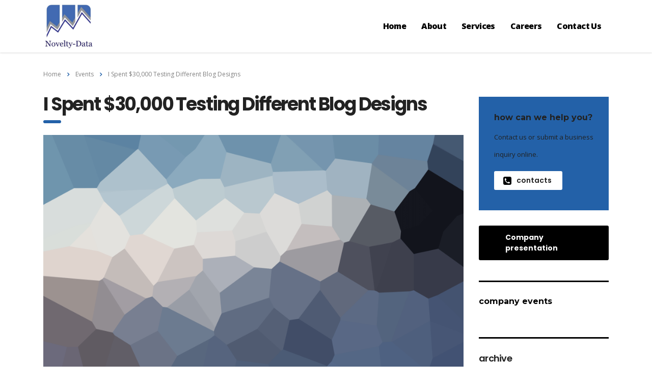

--- FILE ---
content_type: text/html; charset=UTF-8
request_url: https://novelty-data.com/events/i-spent-30000-testing-different-blog-designs/
body_size: 17812
content:
<!DOCTYPE html>
<html lang="en">
<head>
    <meta charset="UTF-8">
    <meta name="viewport" content="width=device-width, initial-scale=1">
    <link rel="profile" href="http://gmpg.org/xfn/11">
    <link rel="pingback" href="https://novelty-data.com/xmlrpc.php">
    <title>I Spent $30,000 Testing Different Blog Designs &#8211; Novelty-Data Solutions</title>
<meta name='robots' content='max-image-preview:large' />
<link rel='dns-prefetch' href='//fonts.googleapis.com' />
<link rel="alternate" type="application/rss+xml" title="Novelty-Data Solutions &raquo; Feed" href="https://novelty-data.com/feed/" />
<link rel="alternate" type="application/rss+xml" title="Novelty-Data Solutions &raquo; Comments Feed" href="https://novelty-data.com/comments/feed/" />
<link rel="alternate" title="oEmbed (JSON)" type="application/json+oembed" href="https://novelty-data.com/wp-json/oembed/1.0/embed?url=https%3A%2F%2Fnovelty-data.com%2Fevents%2Fi-spent-30000-testing-different-blog-designs%2F" />
<link rel="alternate" title="oEmbed (XML)" type="text/xml+oembed" href="https://novelty-data.com/wp-json/oembed/1.0/embed?url=https%3A%2F%2Fnovelty-data.com%2Fevents%2Fi-spent-30000-testing-different-blog-designs%2F&#038;format=xml" />
<style id='wp-img-auto-sizes-contain-inline-css' type='text/css'>
img:is([sizes=auto i],[sizes^="auto," i]){contain-intrinsic-size:3000px 1500px}
/*# sourceURL=wp-img-auto-sizes-contain-inline-css */
</style>

<link rel='stylesheet' id='sbi_styles-css' href='https://novelty-data.com/wp-content/plugins/instagram-feed/css/sbi-styles.min.css?ver=6.10.0' type='text/css' media='all' />
<style id='wp-emoji-styles-inline-css' type='text/css'>

	img.wp-smiley, img.emoji {
		display: inline !important;
		border: none !important;
		box-shadow: none !important;
		height: 1em !important;
		width: 1em !important;
		margin: 0 0.07em !important;
		vertical-align: -0.1em !important;
		background: none !important;
		padding: 0 !important;
	}
/*# sourceURL=wp-emoji-styles-inline-css */
</style>
<link rel='stylesheet' id='wp-block-library-css' href='https://novelty-data.com/wp-includes/css/dist/block-library/style.min.css?ver=6.9' type='text/css' media='all' />
<style id='global-styles-inline-css' type='text/css'>
:root{--wp--preset--aspect-ratio--square: 1;--wp--preset--aspect-ratio--4-3: 4/3;--wp--preset--aspect-ratio--3-4: 3/4;--wp--preset--aspect-ratio--3-2: 3/2;--wp--preset--aspect-ratio--2-3: 2/3;--wp--preset--aspect-ratio--16-9: 16/9;--wp--preset--aspect-ratio--9-16: 9/16;--wp--preset--color--black: #000000;--wp--preset--color--cyan-bluish-gray: #abb8c3;--wp--preset--color--white: #ffffff;--wp--preset--color--pale-pink: #f78da7;--wp--preset--color--vivid-red: #cf2e2e;--wp--preset--color--luminous-vivid-orange: #ff6900;--wp--preset--color--luminous-vivid-amber: #fcb900;--wp--preset--color--light-green-cyan: #7bdcb5;--wp--preset--color--vivid-green-cyan: #00d084;--wp--preset--color--pale-cyan-blue: #8ed1fc;--wp--preset--color--vivid-cyan-blue: #0693e3;--wp--preset--color--vivid-purple: #9b51e0;--wp--preset--gradient--vivid-cyan-blue-to-vivid-purple: linear-gradient(135deg,rgb(6,147,227) 0%,rgb(155,81,224) 100%);--wp--preset--gradient--light-green-cyan-to-vivid-green-cyan: linear-gradient(135deg,rgb(122,220,180) 0%,rgb(0,208,130) 100%);--wp--preset--gradient--luminous-vivid-amber-to-luminous-vivid-orange: linear-gradient(135deg,rgb(252,185,0) 0%,rgb(255,105,0) 100%);--wp--preset--gradient--luminous-vivid-orange-to-vivid-red: linear-gradient(135deg,rgb(255,105,0) 0%,rgb(207,46,46) 100%);--wp--preset--gradient--very-light-gray-to-cyan-bluish-gray: linear-gradient(135deg,rgb(238,238,238) 0%,rgb(169,184,195) 100%);--wp--preset--gradient--cool-to-warm-spectrum: linear-gradient(135deg,rgb(74,234,220) 0%,rgb(151,120,209) 20%,rgb(207,42,186) 40%,rgb(238,44,130) 60%,rgb(251,105,98) 80%,rgb(254,248,76) 100%);--wp--preset--gradient--blush-light-purple: linear-gradient(135deg,rgb(255,206,236) 0%,rgb(152,150,240) 100%);--wp--preset--gradient--blush-bordeaux: linear-gradient(135deg,rgb(254,205,165) 0%,rgb(254,45,45) 50%,rgb(107,0,62) 100%);--wp--preset--gradient--luminous-dusk: linear-gradient(135deg,rgb(255,203,112) 0%,rgb(199,81,192) 50%,rgb(65,88,208) 100%);--wp--preset--gradient--pale-ocean: linear-gradient(135deg,rgb(255,245,203) 0%,rgb(182,227,212) 50%,rgb(51,167,181) 100%);--wp--preset--gradient--electric-grass: linear-gradient(135deg,rgb(202,248,128) 0%,rgb(113,206,126) 100%);--wp--preset--gradient--midnight: linear-gradient(135deg,rgb(2,3,129) 0%,rgb(40,116,252) 100%);--wp--preset--font-size--small: 13px;--wp--preset--font-size--medium: 20px;--wp--preset--font-size--large: 36px;--wp--preset--font-size--x-large: 42px;--wp--preset--spacing--20: 0.44rem;--wp--preset--spacing--30: 0.67rem;--wp--preset--spacing--40: 1rem;--wp--preset--spacing--50: 1.5rem;--wp--preset--spacing--60: 2.25rem;--wp--preset--spacing--70: 3.38rem;--wp--preset--spacing--80: 5.06rem;--wp--preset--shadow--natural: 6px 6px 9px rgba(0, 0, 0, 0.2);--wp--preset--shadow--deep: 12px 12px 50px rgba(0, 0, 0, 0.4);--wp--preset--shadow--sharp: 6px 6px 0px rgba(0, 0, 0, 0.2);--wp--preset--shadow--outlined: 6px 6px 0px -3px rgb(255, 255, 255), 6px 6px rgb(0, 0, 0);--wp--preset--shadow--crisp: 6px 6px 0px rgb(0, 0, 0);}:where(.is-layout-flex){gap: 0.5em;}:where(.is-layout-grid){gap: 0.5em;}body .is-layout-flex{display: flex;}.is-layout-flex{flex-wrap: wrap;align-items: center;}.is-layout-flex > :is(*, div){margin: 0;}body .is-layout-grid{display: grid;}.is-layout-grid > :is(*, div){margin: 0;}:where(.wp-block-columns.is-layout-flex){gap: 2em;}:where(.wp-block-columns.is-layout-grid){gap: 2em;}:where(.wp-block-post-template.is-layout-flex){gap: 1.25em;}:where(.wp-block-post-template.is-layout-grid){gap: 1.25em;}.has-black-color{color: var(--wp--preset--color--black) !important;}.has-cyan-bluish-gray-color{color: var(--wp--preset--color--cyan-bluish-gray) !important;}.has-white-color{color: var(--wp--preset--color--white) !important;}.has-pale-pink-color{color: var(--wp--preset--color--pale-pink) !important;}.has-vivid-red-color{color: var(--wp--preset--color--vivid-red) !important;}.has-luminous-vivid-orange-color{color: var(--wp--preset--color--luminous-vivid-orange) !important;}.has-luminous-vivid-amber-color{color: var(--wp--preset--color--luminous-vivid-amber) !important;}.has-light-green-cyan-color{color: var(--wp--preset--color--light-green-cyan) !important;}.has-vivid-green-cyan-color{color: var(--wp--preset--color--vivid-green-cyan) !important;}.has-pale-cyan-blue-color{color: var(--wp--preset--color--pale-cyan-blue) !important;}.has-vivid-cyan-blue-color{color: var(--wp--preset--color--vivid-cyan-blue) !important;}.has-vivid-purple-color{color: var(--wp--preset--color--vivid-purple) !important;}.has-black-background-color{background-color: var(--wp--preset--color--black) !important;}.has-cyan-bluish-gray-background-color{background-color: var(--wp--preset--color--cyan-bluish-gray) !important;}.has-white-background-color{background-color: var(--wp--preset--color--white) !important;}.has-pale-pink-background-color{background-color: var(--wp--preset--color--pale-pink) !important;}.has-vivid-red-background-color{background-color: var(--wp--preset--color--vivid-red) !important;}.has-luminous-vivid-orange-background-color{background-color: var(--wp--preset--color--luminous-vivid-orange) !important;}.has-luminous-vivid-amber-background-color{background-color: var(--wp--preset--color--luminous-vivid-amber) !important;}.has-light-green-cyan-background-color{background-color: var(--wp--preset--color--light-green-cyan) !important;}.has-vivid-green-cyan-background-color{background-color: var(--wp--preset--color--vivid-green-cyan) !important;}.has-pale-cyan-blue-background-color{background-color: var(--wp--preset--color--pale-cyan-blue) !important;}.has-vivid-cyan-blue-background-color{background-color: var(--wp--preset--color--vivid-cyan-blue) !important;}.has-vivid-purple-background-color{background-color: var(--wp--preset--color--vivid-purple) !important;}.has-black-border-color{border-color: var(--wp--preset--color--black) !important;}.has-cyan-bluish-gray-border-color{border-color: var(--wp--preset--color--cyan-bluish-gray) !important;}.has-white-border-color{border-color: var(--wp--preset--color--white) !important;}.has-pale-pink-border-color{border-color: var(--wp--preset--color--pale-pink) !important;}.has-vivid-red-border-color{border-color: var(--wp--preset--color--vivid-red) !important;}.has-luminous-vivid-orange-border-color{border-color: var(--wp--preset--color--luminous-vivid-orange) !important;}.has-luminous-vivid-amber-border-color{border-color: var(--wp--preset--color--luminous-vivid-amber) !important;}.has-light-green-cyan-border-color{border-color: var(--wp--preset--color--light-green-cyan) !important;}.has-vivid-green-cyan-border-color{border-color: var(--wp--preset--color--vivid-green-cyan) !important;}.has-pale-cyan-blue-border-color{border-color: var(--wp--preset--color--pale-cyan-blue) !important;}.has-vivid-cyan-blue-border-color{border-color: var(--wp--preset--color--vivid-cyan-blue) !important;}.has-vivid-purple-border-color{border-color: var(--wp--preset--color--vivid-purple) !important;}.has-vivid-cyan-blue-to-vivid-purple-gradient-background{background: var(--wp--preset--gradient--vivid-cyan-blue-to-vivid-purple) !important;}.has-light-green-cyan-to-vivid-green-cyan-gradient-background{background: var(--wp--preset--gradient--light-green-cyan-to-vivid-green-cyan) !important;}.has-luminous-vivid-amber-to-luminous-vivid-orange-gradient-background{background: var(--wp--preset--gradient--luminous-vivid-amber-to-luminous-vivid-orange) !important;}.has-luminous-vivid-orange-to-vivid-red-gradient-background{background: var(--wp--preset--gradient--luminous-vivid-orange-to-vivid-red) !important;}.has-very-light-gray-to-cyan-bluish-gray-gradient-background{background: var(--wp--preset--gradient--very-light-gray-to-cyan-bluish-gray) !important;}.has-cool-to-warm-spectrum-gradient-background{background: var(--wp--preset--gradient--cool-to-warm-spectrum) !important;}.has-blush-light-purple-gradient-background{background: var(--wp--preset--gradient--blush-light-purple) !important;}.has-blush-bordeaux-gradient-background{background: var(--wp--preset--gradient--blush-bordeaux) !important;}.has-luminous-dusk-gradient-background{background: var(--wp--preset--gradient--luminous-dusk) !important;}.has-pale-ocean-gradient-background{background: var(--wp--preset--gradient--pale-ocean) !important;}.has-electric-grass-gradient-background{background: var(--wp--preset--gradient--electric-grass) !important;}.has-midnight-gradient-background{background: var(--wp--preset--gradient--midnight) !important;}.has-small-font-size{font-size: var(--wp--preset--font-size--small) !important;}.has-medium-font-size{font-size: var(--wp--preset--font-size--medium) !important;}.has-large-font-size{font-size: var(--wp--preset--font-size--large) !important;}.has-x-large-font-size{font-size: var(--wp--preset--font-size--x-large) !important;}
/*# sourceURL=global-styles-inline-css */
</style>

<style id='classic-theme-styles-inline-css' type='text/css'>
/*! This file is auto-generated */
.wp-block-button__link{color:#fff;background-color:#32373c;border-radius:9999px;box-shadow:none;text-decoration:none;padding:calc(.667em + 2px) calc(1.333em + 2px);font-size:1.125em}.wp-block-file__button{background:#32373c;color:#fff;text-decoration:none}
/*# sourceURL=/wp-includes/css/classic-themes.min.css */
</style>
<link rel='stylesheet' id='contact-form-7-css' href='https://novelty-data.com/wp-content/plugins/contact-form-7/includes/css/styles.css?ver=6.1.4' type='text/css' media='all' />
<link rel='stylesheet' id='stm-stm-css' href='https://novelty-data.com/wp-content/uploads/stm_fonts/stm/stm.css?ver=1.0' type='text/css' media='all' />
<link rel='stylesheet' id='tp_twitter_plugin_css-css' href='https://novelty-data.com/wp-content/plugins/recent-tweets-widget/tp_twitter_plugin.css?ver=1.0' type='text/css' media='screen' />
<link rel='stylesheet' id='rs-plugin-settings-css' href='https://novelty-data.com/wp-content/plugins/revslider/public/assets/css/rs6.css?ver=6.3.3' type='text/css' media='all' />
<style id='rs-plugin-settings-inline-css' type='text/css'>
#rs-demo-id {}
/*# sourceURL=rs-plugin-settings-inline-css */
</style>
<link rel='stylesheet' id='wp-components-css' href='https://novelty-data.com/wp-includes/css/dist/components/style.min.css?ver=6.9' type='text/css' media='all' />
<link rel='stylesheet' id='godaddy-styles-css' href='https://novelty-data.com/wp-content/plugins/coblocks/includes/Dependencies/GoDaddy/Styles/build/latest.css?ver=2.0.2' type='text/css' media='all' />
<link rel='stylesheet' id='bootstrap-css' href='https://novelty-data.com/wp-content/themes/consulting/assets/css/bootstrap.min.css?ver=4.0.2' type='text/css' media='all' />
<link rel='stylesheet' id='consulting-style-css' href='https://novelty-data.com/wp-content/themes/consulting/style.css?ver=4.0.2' type='text/css' media='all' />
<link rel='stylesheet' id='consulting-layout-css' href='https://novelty-data.com/wp-content/themes/consulting/assets/css/layouts/layout_1/main.css?ver=4.0.2' type='text/css' media='all' />
<style id='consulting-layout-inline-css' type='text/css'>
.page_title{ background-repeat: no-repeat !important; background-image: url() !important; }.mtc, .mtc_h:hover{
					color: #002e5b!important
				}.stc, .stc_h:hover{
					color: #6c98e1!important
				}.ttc, .ttc_h:hover{
					color: #fde428!important
				}.mbc, .mbc_h:hover, .stm-search .stm_widget_search button{
					background-color: #002e5b!important
				}.sbc, .sbc_h:hover{
					background-color: #6c98e1!important
				}.tbc, .tbc_h:hover{
					background-color: #fde428!important
				}.mbdc, .mbdc_h:hover{
					border-color: #002e5b!important
				}.sbdc, .sbdc_h:hover{
					border-color: #6c98e1!important
				}.tbdc, .tbdc_h:hover{
					border-color: #fde428!important
				}.logo { padding-top: 15px; } #footer .footer_widgets .widget.widget_nav_menu ul li { width: 100% !important; font-size: 16px !important; } .widget.widget_nav_menu ul li { font-family:'Poppins' !important; } #footer .footer_widgets .widget.widget_nav_menu ul li a { color: #fff !important; } #footer .footer_widgets .widget.widget_text p { font-size: 16px !important; line-height: 26px !important; font-family:'Poppins' !important; } .header_top .top_nav .top_nav_wrapper>ul>li>a { font-weight: bolder; } .nav-menu li a:hover { color:red !important; } .nav-menu li a:hover { color:red !important; } .yrm-toggle-expand { text-align: left !important; font-weight: 600 !important; color: #cc0000 !important; } .text-shadow-custom { text-shadow: 2px 2px #000; } .inner-custom-overlay { background-color: RGBA(250,250,250,0.6); } @media only screen and (max-width: 991px) { .logo a img { width: 50px !important; } .mobile_grid_landscape .mobile_header .logo_wrapper { padding-top: 5px !important; padding-bottom: 5px !important; } .logo { padding-top: 0px !important; } } .wpb_wrapper p{ text-align: justify; font-size: 16px; font-weight: 400; line-height: 34px!important; } .header_style_2 .header_top .top_nav { padding: 18px 0!important; } #main .page_title { margin-bottom: 10px!important; }
/*# sourceURL=consulting-layout-inline-css */
</style>
<link rel='stylesheet' id='stm-skin-custom-generated-css' href='https://novelty-data.com/wp-content/uploads/stm_uploads/skin-custom.css?ver=2365137' type='text/css' media='all' />
<link rel='stylesheet' id='child-style-css' href='https://novelty-data.com/wp-content/themes/consulting-child/style.css?ver=4.0.2' type='text/css' media='all' />
<link rel='stylesheet' id='vc_font_awesome_5_shims-css' href='https://novelty-data.com/wp-content/plugins/js_composer/assets/lib/bower/font-awesome/css/v4-shims.min.css?ver=6.5.0' type='text/css' media='all' />
<style id='vc_font_awesome_5_shims-inline-css' type='text/css'>
body #wrapper .fa.fa-facebook{font-family:'Font Awesome 5 Brands' !important;}
/*# sourceURL=vc_font_awesome_5_shims-inline-css */
</style>
<link rel='stylesheet' id='vc_font_awesome_5-css' href='https://novelty-data.com/wp-content/plugins/js_composer/assets/lib/bower/font-awesome/css/all.min.css?ver=6.5.0' type='text/css' media='all' />
<style id='vc_font_awesome_5-inline-css' type='text/css'>
body #wrapper .fa.fa-map-marker{font-family:'FontAwesome' !important;} body .fa.fa-map-marker:before{content:"\f041"}
/*# sourceURL=vc_font_awesome_5-inline-css */
</style>
<link rel='stylesheet' id='font-awesome-css' href='https://novelty-data.com/wp-content/themes/consulting/assets/css/font-awesome.min.css?ver=4.0.2' type='text/css' media='all' />
<link rel='stylesheet' id='select2-css' href='https://novelty-data.com/wp-content/themes/consulting/assets/css/select2.min.css?ver=4.0.2' type='text/css' media='all' />
<link rel='stylesheet' id='header_builder-css' href='https://novelty-data.com/wp-content/themes/consulting/assets/css/header_builder.css?ver=4.0.2' type='text/css' media='all' />
<link rel='stylesheet' id='consulting-default-font-css' href='https://fonts.googleapis.com/css?family=Open+Sans%3A400%2C300%2C300italic%2C400italic%2C600%2C600italic%2C700%2C700italic%2C800%2C800italic%26subset%3Dlatin%2Cgreek%2Cgreek-ext%2Cvietnamese%2Ccyrillic-ext%2Clatin-ext%2Ccyrillic%7CPoppins%3A400%2C500%2C300%2C600%2C700%26subset%3Dlatin%2Clatin-ext%2Cdevanagari&#038;ver=4.0.2' type='text/css' media='all' />
<link rel='stylesheet' id='consulting-global-styles-css' href='https://novelty-data.com/wp-content/themes/consulting/assets/css/layouts/global_styles/main.css?ver=4.0.2' type='text/css' media='all' />
<style id='consulting-global-styles-inline-css' type='text/css'>

    
        .elementor-widget-video .eicon-play {
            border-color: #2361a8;
            background-color: #2361a8;
        }

        .elementor-widget-wp-widget-nav_menu ul li,
        .elementor-widget-wp-widget-nav_menu ul li a {
            color: #000000;
        }

        .elementor-widget-wp-widget-nav_menu ul li.current-cat:hover>a,
        .elementor-widget-wp-widget-nav_menu ul li.current-cat>a,
        .elementor-widget-wp-widget-nav_menu ul li.current-menu-item:hover>a,
        .elementor-widget-wp-widget-nav_menu ul li.current-menu-item>a,
        .elementor-widget-wp-widget-nav_menu ul li.current_page_item:hover>a,
        .elementor-widget-wp-widget-nav_menu ul li.current_page_item>a,
        .elementor-widget-wp-widget-nav_menu ul li:hover>a {
            border-left-color: #2060a8;
        }

        div.elementor-widget-button a.elementor-button,
        div.elementor-widget-button .elementor-button {
            background-color: #000000;
        }

        div.elementor-widget-button a.elementor-button:hover,
        div.elementor-widget-button .elementor-button:hover {
            background-color: #2361a8;
            color: #000000;
        }

        .elementor-default .elementor-text-editor ul:not(.elementor-editor-element-settings) li:before,
        .elementor-default .elementor-widget-text-editor ul:not(.elementor-editor-element-settings) li:before {
            color: #2060a8;
        }

        .consulting_elementor_wrapper .elementor-tabs .elementor-tabs-content-wrapper .elementor-tab-mobile-title,
        .consulting_elementor_wrapper .elementor-tabs .elementor-tabs-wrapper .elementor-tab-title {
            background-color: #2361a8;
        }

        .consulting_elementor_wrapper .elementor-tabs .elementor-tabs-content-wrapper .elementor-tab-mobile-title,
        .consulting_elementor_wrapper .elementor-tabs .elementor-tabs-wrapper .elementor-tab-title a {
            color: #000000;
        }

        .consulting_elementor_wrapper .elementor-tabs .elementor-tabs-content-wrapper .elementor-tab-mobile-title.elementor-active,
        .consulting_elementor_wrapper .elementor-tabs .elementor-tabs-wrapper .elementor-tab-title.elementor-active {
            background-color: #000000;
        }

        .consulting_elementor_wrapper .elementor-tabs .elementor-tabs-content-wrapper .elementor-tab-mobile-title.elementor-active,
        .consulting_elementor_wrapper .elementor-tabs .elementor-tabs-wrapper .elementor-tab-title.elementor-active a {
            color: #2361a8;
        }

        .radial-progress .circle .mask .fill {
            background-color: #2361a8;
        }

    

    
/*# sourceURL=consulting-global-styles-inline-css */
</style>
<link rel='stylesheet' id='stm_megamenu-css' href='https://novelty-data.com/wp-content/themes/consulting/inc/megamenu/assets/css/megamenu.css?ver=6.9' type='text/css' media='all' />
<link rel='stylesheet' id='cryout-serious-slider-style-css' href='https://novelty-data.com/wp-content/plugins/cryout-serious-slider/resources/style.css?ver=1.2.7' type='text/css' media='all' />
<link rel='stylesheet' id='js_composer_front-css' href='https://novelty-data.com/wp-content/plugins/js_composer/assets/css/js_composer.min.css?ver=6.5.0' type='text/css' media='all' />
<script type="text/javascript" src="https://novelty-data.com/wp-includes/js/jquery/jquery.min.js?ver=3.7.1" id="jquery-core-js"></script>
<script type="text/javascript" src="https://novelty-data.com/wp-includes/js/jquery/jquery-migrate.min.js?ver=3.4.1" id="jquery-migrate-js"></script>
<script type="text/javascript" src="https://novelty-data.com/wp-content/plugins/revslider/public/assets/js/rbtools.min.js?ver=6.3.3" id="tp-tools-js"></script>
<script type="text/javascript" src="https://novelty-data.com/wp-content/plugins/revslider/public/assets/js/rs6.min.js?ver=6.3.3" id="revmin-js"></script>
<script type="text/javascript" src="https://novelty-data.com/wp-content/themes/consulting/inc/megamenu/assets/js/megamenu.js?ver=6.9" id="stm_megamenu-js"></script>
<script type="text/javascript" src="https://novelty-data.com/wp-content/plugins/cryout-serious-slider/resources/jquery.mobile.custom.min.js?ver=1.2.7" id="cryout-serious-slider-jquerymobile-js"></script>
<script type="text/javascript" src="https://novelty-data.com/wp-content/plugins/cryout-serious-slider/resources/slider.js?ver=1.2.7" id="cryout-serious-slider-script-js"></script>
<link rel="https://api.w.org/" href="https://novelty-data.com/wp-json/" /><link rel="EditURI" type="application/rsd+xml" title="RSD" href="https://novelty-data.com/xmlrpc.php?rsd" />
<meta name="generator" content="WordPress 6.9" />
<link rel="canonical" href="https://novelty-data.com/events/i-spent-30000-testing-different-blog-designs/" />
<link rel='shortlink' href='https://novelty-data.com/?p=1108' />
<!-- Analytics by WP Statistics - https://wp-statistics.com -->
        <script type="text/javascript">
            var ajaxurl = 'https://novelty-data.com/wp-admin/admin-ajax.php';
            var stm_ajax_load_events = '078a625a19';
            var stm_ajax_load_portfolio = '016dfa372b';
            var stm_ajax_add_event_member_sc = '61c5c6de2c';
            var stm_custom_register = 'a1d7a94772';
            var stm_get_prices = 'dc9f5e2706';
            var stm_get_history = '9e97817493';
            var consulting_install_plugin = '740ed68a97';
            var stm_ajax_add_review = '2eb3f9d3fb';
        </script>
        <meta name="generator" content="Powered by WPBakery Page Builder - drag and drop page builder for WordPress."/>
<meta name="generator" content="Powered by Slider Revolution 6.3.3 - responsive, Mobile-Friendly Slider Plugin for WordPress with comfortable drag and drop interface." />
<script type="text/javascript">function setREVStartSize(e){
			//window.requestAnimationFrame(function() {				 
				window.RSIW = window.RSIW===undefined ? window.innerWidth : window.RSIW;	
				window.RSIH = window.RSIH===undefined ? window.innerHeight : window.RSIH;	
				try {								
					var pw = document.getElementById(e.c).parentNode.offsetWidth,
						newh;
					pw = pw===0 || isNaN(pw) ? window.RSIW : pw;
					e.tabw = e.tabw===undefined ? 0 : parseInt(e.tabw);
					e.thumbw = e.thumbw===undefined ? 0 : parseInt(e.thumbw);
					e.tabh = e.tabh===undefined ? 0 : parseInt(e.tabh);
					e.thumbh = e.thumbh===undefined ? 0 : parseInt(e.thumbh);
					e.tabhide = e.tabhide===undefined ? 0 : parseInt(e.tabhide);
					e.thumbhide = e.thumbhide===undefined ? 0 : parseInt(e.thumbhide);
					e.mh = e.mh===undefined || e.mh=="" || e.mh==="auto" ? 0 : parseInt(e.mh,0);		
					if(e.layout==="fullscreen" || e.l==="fullscreen") 						
						newh = Math.max(e.mh,window.RSIH);					
					else{					
						e.gw = Array.isArray(e.gw) ? e.gw : [e.gw];
						for (var i in e.rl) if (e.gw[i]===undefined || e.gw[i]===0) e.gw[i] = e.gw[i-1];					
						e.gh = e.el===undefined || e.el==="" || (Array.isArray(e.el) && e.el.length==0)? e.gh : e.el;
						e.gh = Array.isArray(e.gh) ? e.gh : [e.gh];
						for (var i in e.rl) if (e.gh[i]===undefined || e.gh[i]===0) e.gh[i] = e.gh[i-1];
											
						var nl = new Array(e.rl.length),
							ix = 0,						
							sl;					
						e.tabw = e.tabhide>=pw ? 0 : e.tabw;
						e.thumbw = e.thumbhide>=pw ? 0 : e.thumbw;
						e.tabh = e.tabhide>=pw ? 0 : e.tabh;
						e.thumbh = e.thumbhide>=pw ? 0 : e.thumbh;					
						for (var i in e.rl) nl[i] = e.rl[i]<window.RSIW ? 0 : e.rl[i];
						sl = nl[0];									
						for (var i in nl) if (sl>nl[i] && nl[i]>0) { sl = nl[i]; ix=i;}															
						var m = pw>(e.gw[ix]+e.tabw+e.thumbw) ? 1 : (pw-(e.tabw+e.thumbw)) / (e.gw[ix]);					
						newh =  (e.gh[ix] * m) + (e.tabh + e.thumbh);
					}				
					if(window.rs_init_css===undefined) window.rs_init_css = document.head.appendChild(document.createElement("style"));					
					document.getElementById(e.c).height = newh+"px";
					window.rs_init_css.innerHTML += "#"+e.c+"_wrapper { height: "+newh+"px }";				
				} catch(e){
					console.log("Failure at Presize of Slider:" + e)
				}					   
			//});
		  };</script>
<style type="text/css" title="dynamic-css" class="options-output">.top_nav_wr .top_nav .logo a img{width:100px;}.header_top .logo a{margin-top:10px;}</style>
<style type="text/css" data-type="vc_shortcodes-custom-css">.vc_custom_1484549823001{margin-top: -18px !important;}.vc_custom_1483967473543{margin-bottom: 20px !important;}.vc_custom_1484550790519{margin-bottom: 16px !important;}.vc_custom_1484718670737{margin-bottom: 7px !important;border-top-width: 3px !important;padding-top: 22px !important;border-top-style: solid !important;}.vc_custom_1484718679743{margin-top: 0px !important;padding-top: 28px !important;padding-bottom: 17px !important;padding-left: 40px !important;background-color: #f2f2f2 !important;}.vc_custom_1486706570776{margin-bottom: 0px !important;padding-right: 40px !important;padding-bottom: 14px !important;padding-left: 40px !important;background-color: #f2f2f2 !important;}.vc_custom_1484644818786{padding-top: 1px !important;background-color: #f2f2f2 !important;}.vc_custom_1486706632583{padding-right: 40px !important;padding-bottom: 40px !important;padding-left: 40px !important;background-color: #f2f2f2 !important;}</style><noscript><style> .wpb_animate_when_almost_visible { opacity: 1; }</style></noscript><link rel='stylesheet' id='vc_google_fonts_montserratregular700-css' href='//fonts.googleapis.com/css?family=Montserrat%3Aregular%2C700&#038;ver=6.9' type='text/css' media='all' />
<link rel='stylesheet' id='prettyphoto-css' href='https://novelty-data.com/wp-content/plugins/js_composer/assets/lib/prettyphoto/css/prettyPhoto.min.css?ver=6.5.0' type='text/css' media='all' />
</head>
<body class="wp-singular stm_event-template-default single single-stm_event postid-1108 wp-theme-consulting wp-child-theme-consulting-child site_layout_1  header_style_2 sticky_menu mobile_grid_landscape wpb-js-composer js-comp-ver-6.5.0 vc_responsive">
<div id="wrapper">
    <div id="fullpage" class="content_wrapper">
                        <header id="header">
<!-- 			<div class="top-bar">				
				[bdp_ticker ticker_title="News & Analysis" theme_color="#941A19" font_color="#941A19" ticker_effect="slide-h"]			</div> -->
            				
                                                                                                                <div class="header_top clearfix">
                            <div class="container">
                                <div class="logo media-left media-middle">
                                                                            <a href="https://novelty-data.com/"><img
                                                    src="https://novelty-data.com/wp-content/uploads/2019/09/transparent-2.png"
                                                    style="width: 100px; height: px;"
                                                    alt="Novelty-Data Solutions"/></a>
                                                                    </div>
                                <div class="top_nav media-body media-middle">
                                                                                                                                                    <div class="top_nav_wrapper clearfix">
                                        <ul id="menu-nds-menu" class="main_menu_nav"><li id="menu-item-7045" class="menu-item menu-item-type-post_type menu-item-object-page menu-item-home menu-item-7045"><a href="https://novelty-data.com/">Home</a></li>
<li id="menu-item-7035" class="menu-item menu-item-type-post_type menu-item-object-page menu-item-7035"><a href="https://novelty-data.com/company-overview/">About</a></li>
<li id="menu-item-7056" class="menu-item menu-item-type-post_type menu-item-object-page menu-item-7056"><a href="https://novelty-data.com/services-grid/">Services</a></li>
<li id="menu-item-7508" class="menu-item menu-item-type-post_type menu-item-object-page menu-item-7508"><a href="https://novelty-data.com/company-overview/careers/">Careers</a></li>
<li id="menu-item-7038" class="menu-item menu-item-type-post_type menu-item-object-page menu-item-7038"><a href="https://novelty-data.com/contact-us/">Contact Us</a></li>
</ul>                                    </div>
                                </div>
                            </div>
                        </div>
                                        <div class="mobile_header">
                        <div class="logo_wrapper clearfix">
                            <div class="logo">
                                                                    <a href="https://novelty-data.com/"><img
                                                src="https://novelty-data.com/wp-content/uploads/2019/09/transparent-2.png"
                                                style="width: 100px; height: px;"
                                                alt="Novelty-Data Solutions"/></a>
                                                            </div>
                            <div id="menu_toggle">
                                <button></button>
                            </div>
                        </div>
                        <div class="header_info">
                            <div class="top_nav_mobile">
                                <ul id="menu-nds-menu-1" class="main_menu_nav"><li class="menu-item menu-item-type-post_type menu-item-object-page menu-item-home menu-item-7045"><a href="https://novelty-data.com/">Home</a></li>
<li class="menu-item menu-item-type-post_type menu-item-object-page menu-item-7035"><a href="https://novelty-data.com/company-overview/">About</a></li>
<li class="menu-item menu-item-type-post_type menu-item-object-page menu-item-7056"><a href="https://novelty-data.com/services-grid/">Services</a></li>
<li class="menu-item menu-item-type-post_type menu-item-object-page menu-item-7508"><a href="https://novelty-data.com/company-overview/careers/">Careers</a></li>
<li class="menu-item menu-item-type-post_type menu-item-object-page menu-item-7038"><a href="https://novelty-data.com/contact-us/">Contact Us</a></li>
</ul>                            </div>
                                                        
                        </div>
                    </div>
                                    </header>
        <div id="main" >
            	<div class="page_title transparent disable_title">
					<div class="container">
				            <div class="breadcrumbs">
                <span typeof="v:Breadcrumb"><a rel="v:url" property="v:title" title="Go to Novelty-Data Solutions." href="https://novelty-data.com" class="home">Home</a></span><span><i class="fa fa-angle-right"></i></span><span property="itemListElement" typeof="ListItem"><a property="item" typeof="WebPage" title="Go to Events." href="https://novelty-data.com/events-classic/" class="stm_event-root post post-stm_event"><span property="name">Events</span></a><meta property="position" content="2"></span><span><i class="fa fa-angle-right"></i></span><span property="itemListElement" typeof="ListItem"><span property="name">I Spent $30,000 Testing Different Blog Designs</span><meta property="position" content="3"></span>            </div>
        							</div>
			</div>
            <div class="container">

<div class="content-area">

	<article id="post-1108" class="post-1108 stm_event type-stm_event status-publish has-post-thumbnail hentry">
    <div class="entry-content consulting_elementor_wrapper">
                    <div class="event_content "><div class="vc_row wpb_row vc_row-fluid"><div class="wpb_column vc_column_container vc_col-sm-12 vc_col-lg-9"><div class="vc_column-inner "><div class="wpb_wrapper">
    <div class="consulting_event_information  vc_custom_1484549823001">
        
<h2>I Spent $30,000 Testing Different Blog Designs</h2>
        <div class="item_thumbnail">
        <img fetchpriority="high" decoding="async" width="1920" height="1280" src="https://novelty-data.com/wp-content/uploads/2016/06/placeholder-2.gif" class="attachment-full" alt="placeholder" />    </div>
<div class="event_info_table">
    <div class="event_info">
                            <ul class="event-info__datetime" style="min-width: 134px;">
                                                    <li><i class="fa fa-calendar" aria-hidden="true"></i> March 12, 2020 - March 27, 2020</li>
                                                                            <li>
                            <i class="fa fa-clock-o"></i> 5:30 pm to 8:30 pm                        </li>
                                                </ul>
            </div>
    <div class="event_info">
        <ul>
                            <li>
                    <i class="fa fa-map-marker" aria-hidden="true"></i> 6016 Spring Flower Trail, Dallas, TX, U.S.                </li>
                                        <li>
                                                                        <i class="fa fa-phone" aria-hidden="true"></i> 212 497 5686                                                            </li>
                    </ul>
    </div>
        </div>    </div>

    <div class="stm-events_map vc_custom_1483967473543">
        <script type="text/javascript">
                        var mapId = 'stm_map_697ba3d078445',
                mapLat = '32.978362',
                mapLng = '-96.801902',
                mapZoom = 14;

            function initialize_map_stm_map_697ba3d078445() {
                var myLatlng = new google.maps.LatLng(mapLat, mapLng);
                var mapOptions = {
                    zoom: mapZoom,
                    navigationControl: false,
                    scrollwheel: false,
                    mapTypeControl: false,
                    center: myLatlng
                };

                var map = new google.maps.Map(document.getElementById(mapId), mapOptions);

                var marker = new google.maps.Marker({
                    position: myLatlng,
                    map: map,
                    animation: google.maps.Animation.DROP
                });

            }

            function loadScript() {
                var script = document.createElement("script");
                script.type = "text/javascript";
                                script.src = "https://maps.googleapis.com/maps/api/js?v=3.exp&signed_in=true&callback=initialize_map_" + mapId + "&language=en";
                                document.body.appendChild(script);
            }

            window.onload = loadScript;

        </script>
        <div class="stm-map__canvas"
             id="stm_map_697ba3d078445"  style="height: 290px;"></div>
    </div>


	<div class="wpb_text_column wpb_content_element " >
		<div class="wpb_wrapper">
			<h3>event description</h3>
<p>Many businesses, large and small, have a huge source of great ideas that can help them improve, innovate, and grow, and yet so many of these companies never think of using this amazing corporate asset.</p>
<p>What is this highly valuable asset? Says Morgan Fraud, the author of The Thinking Corporation, “Given that we are all capable of contributing new ideas, the question becomes how do you successfully generate, capture, process and implement ideas?” Its own people.</p>

		</div>
	</div>
<div class="vc_row wpb_row vc_inner vc_row-fluid vc_custom_1484550790519"><div class="wpb_column vc_column_container vc_col-sm-6"><div class="vc_column-inner"><div class="wpb_wrapper"><div class="vc_custom_heading border_base_color vc_custom_1484718670737 text_align_left" ><div style="font-size: 18px;color: #222222;line-height: 45px;text-align: left;font-family:Montserrat;font-weight:700;font-style:normal" class="consulting-custom-title">event program</div></div>
	<div class="wpb_text_column wpb_content_element " >
		<div class="wpb_wrapper">
			<ul>
<li style="font-size: 14px; line-height: 20px; margin-bottom: 20px;"><strong>5:30 PM — 6:00 PM</strong><br />
Professional, able to interact with vendors/clients</li>
<li style="font-size: 14px; line-height: 20px; margin-bottom: 20px;"><strong>6:00 PM — 6:30 PM</strong><br />
Ability to take a big picture idea and run with it</li>
<li style="font-size: 14px; line-height: 20px; margin-bottom: 20px;"><strong>6:30 PM — 7:00 PM</strong><br />
Works well both independently and as part of a team</li>
<li style="font-size: 14px; line-height: 20px; margin-bottom: 20px;"><strong>7:00 PM — 7:30 PM</strong><br />
Knowledge of SPSS or other analytical software</li>
<li style="font-size: 14px; line-height: 20px; margin-bottom: 20px;"><strong>7:30 PM — 8:30 PM</strong><br />
Personal accountability and strong work ethic</li>
</ul>

		</div>
	</div>
</div></div></div><div class="wpb_column vc_column_container vc_col-sm-6"><div class="vc_column-inner"><div class="wpb_wrapper"><div class="vc_custom_heading vc_custom_1484718679743 text_align_left" ><div style="font-size: 18px;color: #222222;line-height: 45px;text-align: left;font-family:Montserrat;font-weight:700;font-style:normal" class="consulting-custom-title">our speakers</div></div>
	<div class="wpb_text_column wpb_content_element  vc_custom_1486706570776" >
		<div class="wpb_wrapper">
			<p><span style="font-size: 14px;"><strong><img decoding="async" class="alignleft wp-image-33" src="http://consulting.stylemixthemes.com/demo/wp-content/uploads/2015/12/placeholder-3-300x168.gif" alt="placeholder" width="87" height="49" />Berg Devien</strong></span><br />
<span style="font-size: 14px;"> Candidates can look forward to regular client contact, a role in business development.</span></p>

		</div>
	</div>
<div class="vc_empty_space  vc_custom_1484644818786"   style="height: 14px"><span class="vc_empty_space_inner"></span></div>
	<div class="wpb_text_column wpb_content_element  vc_custom_1486706632583" >
		<div class="wpb_wrapper">
			<p><img decoding="async" class="alignleft wp-image-33" src="http://consulting.stylemixthemes.com/demo/wp-content/uploads/2015/12/placeholder-3-300x168.gif" alt="placeholder" width="87" height="49" /><span style="font-size: 14px;"><strong>Priscilla Sorvino</strong></span><br />
<span style="font-size: 14px;"> Proposal writing/methodology creation, and a leading role in managing a project to finish.</span></p>

		</div>
	</div>
</div></div></div></div>
    <div class="">
        
    <div class="event-members-box-table bordered">
        <div class="event-members-box-table-row">
            <div class="event-addtoany">
                SHARE[addtoany]            </div>
        </div>
        <div class="event-members-box-table-row text-right">
            
            <script type="text/javascript">(function () {
                    if (window.addtocalendar) if (typeof window.addtocalendar.start == "function") return;
                    if (window.ifaddtocalendar == undefined) {
                        window.ifaddtocalendar = 1;
                        var d = document, s = d.createElement('script'), g = 'getElementsByTagName';
                        s.type = 'text/javascript';
                        s.charset = 'UTF-8';
                        s.async = true;
                        s.src = ('https:' == window.location.protocol ? 'https' : 'http') + '://addtocalendar.com/atc/1.5/atc.min.js';
                        var h = d[g]('body')[0];
                        h.appendChild(s);
                    }
                })();
                (function ($) {
                    "use strict";
                    $(document).ready(function () {
                        $(".addtocalendar .vc_general").on('click', function (event) {
                            event.stopPropagation();
                            $(".atcb-list").slideDown();
                            $(".vc_general").addClass("vc_general-active");
                        });
                        $(window).on('click', function () {
                            $(".atcb-list").slideUp();
                            $(".vc_general").removeClass("vc_general-active");
                        });
                        $(window).scroll(function () {
                            $(".atcb-list").slideUp();
                            $(".vc_general").removeClass("vc_general-active");
                        });

                    });

                })(jQuery);
            </script>
            <!-- Event data -->
                            <div class="addtocalendar">
                    <var class="atc_event">
                        <var class="atc_date_start">2020-3-12 5:30 PM</var>
                        <var class="atc_date_end">2020-3-27 8:30 PM</var>
                        <var class="atc_timezone">Europe/London</var>
                        <var class="atc_title">I Spent $30,000 Testing Different Blog Designs</var>
                        <var class="atc_description">Testing Different Event</var>
                        <var class="atc_location">6016 Spring Flower Trail, Dallas, TX, U.S.</var>
                    </var>
                    <div class="vc_general vc_btn3 vc_btn3-size-md vc_btn3-shape-square vc_btn3-style-outline vc_btn3-color-theme_style_4">save event to calendar</div>
                </div>
                        <div class="event_joining_count_box">
                                                    <div class="event_joining">
                    <span class="vc_general disabled vc_btn3 vc_btn3-size-md vc_btn3-shape-square vc_btn3-style-outline vc_btn3-color-theme_style_4">
                        past event                    </span>
                    </div>
                                <div class="event_joining_count">
                    <i class="fa fa-angle-left" aria-hidden="true"></i>
                    <span class="event-attended-count">0</span>
                </div>
            </div>
        </div>
    </div>

        </div>

</div></div></div><div class="wpb_column vc_column_container vc_col-sm-12 vc_col-lg-3"><div class="vc_column-inner "><div class="wpb_wrapper">
<div class="stm_sidebar">

            <style type="text/css" scoped>
            .vc_custom_1483698864920{margin-right: 0px !important;margin-bottom: 40px !important;margin-left: 0px !important;}.vc_custom_1483700499841{margin-bottom: 40px !important;}.vc_custom_1483698904503{padding-top: 37px !important;padding-right: 30px !important;padding-bottom: 40px !important;padding-left: 30px !important;}.vc_custom_1485496860912{margin-bottom: 9px !important;}.vc_custom_1612112790487{margin-bottom: 17px !important;}.vc_custom_1612112805773{margin-bottom: 40px !important;}.vc_custom_1485496871637{margin-bottom: 22px !important;border-top-width: 3px !important;padding-top: 30px !important;border-top-style: solid !important;}.vc_custom_1485496883610{margin-bottom: 27px !important;border-top-width: 3px !important;padding-top: 30px !important;border-top-style: solid !important;}        </style>
        <div class="vc_row wpb_row vc_row-fluid third_bg_color vc_custom_1483698864920"><div class="wpb_column vc_column_container vc_col-sm-12"><div class="vc_column-inner vc_custom_1483698904503"><div class="wpb_wrapper"><div class="vc_custom_heading vc_custom_1485496860912 text_align_left" ><div style="font-size: 16px;color: #222222;text-align: left;font-family:Montserrat;font-weight:700;font-style:normal" class="consulting-custom-title">how can we help you?</div></div>
	<div class="wpb_text_column wpb_content_element  vc_custom_1612112790487" >
		<div class="wpb_wrapper">
			<p><span style="font-size: 13px; line-height: 22px;">Contact us or submit a business inquiry online.</span></p>

		</div>
	</div>
<div class="vc_btn3-container vc_btn3-inline" ><button class="vc_general vc_btn3 vc_btn3-size-sm vc_btn3-shape-rounded vc_btn3-style-flat vc_btn3-icon-left vc_btn3-color-white"><i class="vc_btn3-icon fa fa-phone-square"></i> contacts</button></div></div></div></div></div><div class="vc_row wpb_row vc_row-fluid vc_custom_1483700499841"><div class="wpb_column vc_column_container vc_col-sm-12"><div class="vc_column-inner "><div class="wpb_wrapper"><div class="vc_btn3-container vc_btn3-left vc_custom_1612112805773" ><a class="vc_general vc_btn3 vc_btn3-size-lg vc_btn3-shape-rounded vc_btn3-style-flat vc_btn3-block vc_btn3-icon-left vc_btn3-color-theme_style_1" href="https://novelty-data.com/wp-content/uploads/2021/01/Novelty-Data_CorpBrochrue.pdf" title="" target="_blank"><i class="vc_btn3-icon "></i> Company presentation</a></div><div class="vc_custom_heading border_base_color vc_custom_1485496871637 text_align_left" ><div style="font-size: 16px;color: #000000;line-height: 16px;text-align: left;font-family:Montserrat;font-weight:700;font-style:normal" class="consulting-custom-title">company events</div></div>
</div></div></div></div><div class="vc_row wpb_row vc_row-fluid"><div class="wpb_column vc_column_container vc_col-sm-12"><div class="vc_column-inner "><div class="wpb_wrapper"><div class="vc_wp_archives wpb_content_element"><aside class="widget widget_archive"><h5 class="widget_title">archive</h5>		<label class="screen-reader-text" for="archives-dropdown--1">archive</label>
		<select id="archives-dropdown--1" name="archive-dropdown">
			
			<option value="">Select Month</option>
				<option value='https://novelty-data.com/2024/10/'> October 2024 </option>
	<option value='https://novelty-data.com/2021/01/'> January 2021 </option>

		</select>

			<script type="text/javascript">
/* <![CDATA[ */

( ( dropdownId ) => {
	const dropdown = document.getElementById( dropdownId );
	function onSelectChange() {
		setTimeout( () => {
			if ( 'escape' === dropdown.dataset.lastkey ) {
				return;
			}
			if ( dropdown.value ) {
				document.location.href = dropdown.value;
			}
		}, 250 );
	}
	function onKeyUp( event ) {
		if ( 'Escape' === event.key ) {
			dropdown.dataset.lastkey = 'escape';
		} else {
			delete dropdown.dataset.lastkey;
		}
	}
	function onClick() {
		delete dropdown.dataset.lastkey;
	}
	dropdown.addEventListener( 'keyup', onKeyUp );
	dropdown.addEventListener( 'click', onClick );
	dropdown.addEventListener( 'change', onSelectChange );
})( "archives-dropdown--1" );

//# sourceURL=WP_Widget_Archives%3A%3Awidget
/* ]]&gt; */
</script>
</aside></div><div class="vc_custom_heading border_base_color vc_custom_1485496883610 text_align_left" ><div style="font-size: 16px;color: #000000;line-height: 16px;text-align: left;font-family:Montserrat;font-weight:700;font-style:normal" class="consulting-custom-title">see our gallery</div></div>
	<div class="wpb_gallery wpb_content_element  vc_clearfix">
		<div class="wpb_wrapper"><div class="wpb_gallery_slides wpb_image_grid" data-interval="5"><ul class="wpb_image_grid_ul"><li class="isotope-item"><a class="prettyphoto" href="https://novelty-data.com/wp-content/uploads/2016/06/placeholder-2-1024x683.gif" data-rel="prettyPhoto[rel-1108-1331998996]"><img loading="lazy" decoding="async" class="" src="https://novelty-data.com/wp-content/uploads/2016/06/placeholder-2-75x75.gif" width="75" height="75" alt="placeholder" title="placeholder" /></a></li><li class="isotope-item"><a class="prettyphoto" href="https://novelty-data.com/wp-content/uploads/2016/06/placeholder-2-1024x683.gif" data-rel="prettyPhoto[rel-1108-1331998996]"><img loading="lazy" decoding="async" class="" src="https://novelty-data.com/wp-content/uploads/2016/06/placeholder-2-75x75.gif" width="75" height="75" alt="placeholder" title="placeholder" /></a></li><li class="isotope-item"><a class="prettyphoto" href="https://novelty-data.com/wp-content/uploads/2016/06/placeholder-2-1024x683.gif" data-rel="prettyPhoto[rel-1108-1331998996]"><img loading="lazy" decoding="async" class="" src="https://novelty-data.com/wp-content/uploads/2016/06/placeholder-2-75x75.gif" width="75" height="75" alt="placeholder" title="placeholder" /></a></li><li class="isotope-item"><a class="prettyphoto" href="https://novelty-data.com/wp-content/uploads/2016/06/placeholder-2-1024x683.gif" data-rel="prettyPhoto[rel-1108-1331998996]"><img loading="lazy" decoding="async" class="" src="https://novelty-data.com/wp-content/uploads/2016/06/placeholder-2-75x75.gif" width="75" height="75" alt="placeholder" title="placeholder" /></a></li><li class="isotope-item"><a class="prettyphoto" href="https://novelty-data.com/wp-content/uploads/2016/06/placeholder-2-1024x683.gif" data-rel="prettyPhoto[rel-1108-1331998996]"><img loading="lazy" decoding="async" class="" src="https://novelty-data.com/wp-content/uploads/2016/06/placeholder-2-75x75.gif" width="75" height="75" alt="placeholder" title="placeholder" /></a></li><li class="isotope-item"><a class="prettyphoto" href="https://novelty-data.com/wp-content/uploads/2016/06/placeholder-2-1024x683.gif" data-rel="prettyPhoto[rel-1108-1331998996]"><img loading="lazy" decoding="async" class="" src="https://novelty-data.com/wp-content/uploads/2016/06/placeholder-2-75x75.gif" width="75" height="75" alt="placeholder" title="placeholder" /></a></li></ul></div>
		</div> 
	</div> <div class="vc_wp_posts wpb_content_element">
		<aside class="widget widget_recent_entries">
		<h5 class="widget_title">recent news</h5>
		<ul>
											<li>
					<a href="https://novelty-data.com/bonusnaya-palitra-v-onlayn-kazino-azino-777-rabocaya-ssilka-na-segodnya/">Бонусная Палитра В  Онлайн Казино Азино 777 Рабочая Ссылка На Сегодня</a>
											<span class="post-date">October 22, 2024</span>
									</li>
											<li>
					<a href="https://novelty-data.com/oficialynaya-mobilynaya-versiya-sayta-dlya-telefona-azino-777-oficialyniy-sayt-vhod/">Официальная Мобильная Версия Сайта Для Телефона &#8211; Азино 777 Официальный Сайт Вход</a>
											<span class="post-date">October 6, 2024</span>
									</li>
					</ul>

		</aside></div><div class="vc_wp_tagcloud wpb_content_element"></div></div></div></div></div>
    
</div></div></div></div></div>
</div>            </div>
</article> <!-- #post-## -->
</div>

    </div> <!--.container-->
    </div> <!--#main-->
    </div> <!--.content_wrapper-->
            
        <footer id="footer" class="footer style_1">
            
                                                <div class="widgets_row">
                        <div class="container">
                            <div class="footer_widgets">
                                <div class="row">
                                                                            <div class="col-lg-4 col-md-4 col-sm-6 col-xs-12">
                                                                                                                                                                                                                                                                                                                                                                                                                                                                                            <section id="nav_menu-5" class="widget widget_nav_menu"><h4 class="widget_title no_stripe">Quick Links</h4><div class="menu-footer-1-menu-container"><ul id="menu-footer-1-menu" class="menu"><li id="menu-item-7421" class="menu-item menu-item-type-post_type menu-item-object-page menu-item-7421"><a href="https://novelty-data.com/company-overview/">About Us</a></li>
<li id="menu-item-7423" class="menu-item menu-item-type-post_type menu-item-object-page menu-item-7423"><a href="https://novelty-data.com/services-grid/">Services</a></li>
<li id="menu-item-7623" class="menu-item menu-item-type-post_type menu-item-object-page menu-item-7623"><a href="https://novelty-data.com/company-overview/careers/">Careers</a></li>
<li id="menu-item-7422" class="menu-item menu-item-type-post_type menu-item-object-page menu-item-7422"><a href="https://novelty-data.com/contact-us/">Contact Us</a></li>
</ul></div></section>                                        </div>
                                                                            <div class="col-lg-4 col-md-4 col-sm-6 col-xs-12">
                                                                                        <section id="nav_menu-4" class="widget widget_nav_menu"><h4 class="widget_title no_stripe">Our Services</h4><div class="menu-footer-2-menu-container"><ul id="menu-footer-2-menu" class="menu"><li id="menu-item-7625" class="menu-item menu-item-type-post_type menu-item-object-stm_service menu-item-7625"><a href="https://novelty-data.com/services/software-product-development-services/">Software Product Development Services</a></li>
<li id="menu-item-7626" class="menu-item menu-item-type-post_type menu-item-object-stm_service menu-item-7626"><a href="https://novelty-data.com/services/innovative-bot-based-engagement/">Innovative BOT Based Engagement</a></li>
<li id="menu-item-7627" class="menu-item menu-item-type-post_type menu-item-object-stm_service menu-item-7627"><a href="https://novelty-data.com/services/it-enablement-application-development-and-consulting/">IT Enablement, Dev and Consulting</a></li>
<li id="menu-item-7628" class="menu-item menu-item-type-post_type menu-item-object-stm_service menu-item-7628"><a href="https://novelty-data.com/services/contract-to-hiring-resourcing-services/">Contract To Hiring Resourcing Services</a></li>
</ul></div></section>                                        </div>
                                                                            <div class="col-lg-4 col-md-4 col-sm-6 col-xs-12">
                                                                                        <section id="text-3" class="widget widget_text"><h4 class="widget_title no_stripe">Contact Info</h4>			<div class="textwidget"><p>NOVELTY DATA SOLUTIONS LLP,<br />
Silver Software Tech Park, I Floor, EPIP 1st Phase, KIADB, Whitefield, Bangalore, Karnataka. INDIA &#8211; 560066<br />
Email: <a title="Email Us">contact@novelty-data.com</a></p>
</div>
		</section>                                        </div>
                                                                    </div>
                            </div>
                        </div>
                    </div>
                            
                            <div class="copyright_row">
                    <div class="container">
                        <div class="copyright_row_wr">
                                                                                                                                                    <div class="copyright">
                                                                            © 2026 Copyright © 2015-2021 Novelty Data Solutions. All rights reserved                                                                    </div>
                                                    </div>
                    </div>
                </div>
                    </footer>
            </div> <!--#wrapper-->
<script type="speculationrules">
{"prefetch":[{"source":"document","where":{"and":[{"href_matches":"/*"},{"not":{"href_matches":["/wp-*.php","/wp-admin/*","/wp-content/uploads/*","/wp-content/*","/wp-content/plugins/*","/wp-content/themes/consulting-child/*","/wp-content/themes/consulting/*","/*\\?(.+)"]}},{"not":{"selector_matches":"a[rel~=\"nofollow\"]"}},{"not":{"selector_matches":".no-prefetch, .no-prefetch a"}}]},"eagerness":"conservative"}]}
</script>
<!-- Instagram Feed JS -->
<script type="text/javascript">
var sbiajaxurl = "https://novelty-data.com/wp-admin/admin-ajax.php";
</script>
<script type="text/html" id="wpb-modifications"></script><script type="text/javascript" src="https://novelty-data.com/wp-content/plugins/coblocks/dist/js/coblocks-animation.js?ver=3.1.16" id="coblocks-animation-js"></script>
<script type="text/javascript" src="https://novelty-data.com/wp-includes/js/dist/hooks.min.js?ver=dd5603f07f9220ed27f1" id="wp-hooks-js"></script>
<script type="text/javascript" src="https://novelty-data.com/wp-includes/js/dist/i18n.min.js?ver=c26c3dc7bed366793375" id="wp-i18n-js"></script>
<script type="text/javascript" id="wp-i18n-js-after">
/* <![CDATA[ */
wp.i18n.setLocaleData( { 'text direction\u0004ltr': [ 'ltr' ] } );
//# sourceURL=wp-i18n-js-after
/* ]]> */
</script>
<script type="text/javascript" src="https://novelty-data.com/wp-content/plugins/contact-form-7/includes/swv/js/index.js?ver=6.1.4" id="swv-js"></script>
<script type="text/javascript" id="contact-form-7-js-before">
/* <![CDATA[ */
var wpcf7 = {
    "api": {
        "root": "https:\/\/novelty-data.com\/wp-json\/",
        "namespace": "contact-form-7\/v1"
    },
    "cached": 1
};
//# sourceURL=contact-form-7-js-before
/* ]]> */
</script>
<script type="text/javascript" src="https://novelty-data.com/wp-content/plugins/contact-form-7/includes/js/index.js?ver=6.1.4" id="contact-form-7-js"></script>
<script type="text/javascript" src="https://novelty-data.com/wp-content/themes/consulting/assets/js/bootstrap.min.js?ver=4.0.2" id="bootstrap-js"></script>
<script type="text/javascript" src="https://novelty-data.com/wp-content/themes/consulting/assets/js/select2.min.js?ver=4.0.2" id="select2-js"></script>
<script type="text/javascript" src="https://novelty-data.com/wp-content/themes/consulting/assets/js/custom.js?ver=4.0.2" id="consulting-custom-js"></script>
<script type="text/javascript" id="wp-statistics-tracker-js-extra">
/* <![CDATA[ */
var WP_Statistics_Tracker_Object = {"requestUrl":"https://novelty-data.com/wp-json/wp-statistics/v2","ajaxUrl":"https://novelty-data.com/wp-admin/admin-ajax.php","hitParams":{"wp_statistics_hit":1,"source_type":"post_type_stm_event","source_id":1108,"search_query":"","signature":"cfe6a45b33b2cec8454edc1eb720ae8d","endpoint":"hit"},"option":{"dntEnabled":true,"bypassAdBlockers":false,"consentIntegration":{"name":null,"status":[]},"isPreview":false,"userOnline":false,"trackAnonymously":false,"isWpConsentApiActive":false,"consentLevel":"disabled"},"isLegacyEventLoaded":"","customEventAjaxUrl":"https://novelty-data.com/wp-admin/admin-ajax.php?action=wp_statistics_custom_event&nonce=cccb828a3c","onlineParams":{"wp_statistics_hit":1,"source_type":"post_type_stm_event","source_id":1108,"search_query":"","signature":"cfe6a45b33b2cec8454edc1eb720ae8d","action":"wp_statistics_online_check"},"jsCheckTime":"60000"};
//# sourceURL=wp-statistics-tracker-js-extra
/* ]]> */
</script>
<script type="text/javascript" src="https://novelty-data.com/wp-content/plugins/wp-statistics/assets/js/tracker.js?ver=14.16" id="wp-statistics-tracker-js"></script>
<script type="text/javascript" src="https://novelty-data.com/wp-content/plugins/js_composer/assets/js/dist/js_composer_front.min.js?ver=6.5.0" id="wpb_composer_front_js-js"></script>
<script type="text/javascript" src="https://www.google.com/recaptcha/api.js?ver=4.0.2" id="stm_grecaptcha-js"></script>
<script type="text/javascript" src="https://novelty-data.com/wp-content/plugins/js_composer/assets/lib/bower/isotope/dist/isotope.pkgd.min.js?ver=6.5.0" id="isotope-js"></script>
<script type="text/javascript" src="https://novelty-data.com/wp-content/plugins/js_composer/assets/lib/prettyphoto/js/jquery.prettyPhoto.min.js?ver=6.5.0" id="prettyphoto-js"></script>
<script id="wp-emoji-settings" type="application/json">
{"baseUrl":"https://s.w.org/images/core/emoji/17.0.2/72x72/","ext":".png","svgUrl":"https://s.w.org/images/core/emoji/17.0.2/svg/","svgExt":".svg","source":{"concatemoji":"https://novelty-data.com/wp-includes/js/wp-emoji-release.min.js?ver=6.9"}}
</script>
<script type="module">
/* <![CDATA[ */
/*! This file is auto-generated */
const a=JSON.parse(document.getElementById("wp-emoji-settings").textContent),o=(window._wpemojiSettings=a,"wpEmojiSettingsSupports"),s=["flag","emoji"];function i(e){try{var t={supportTests:e,timestamp:(new Date).valueOf()};sessionStorage.setItem(o,JSON.stringify(t))}catch(e){}}function c(e,t,n){e.clearRect(0,0,e.canvas.width,e.canvas.height),e.fillText(t,0,0);t=new Uint32Array(e.getImageData(0,0,e.canvas.width,e.canvas.height).data);e.clearRect(0,0,e.canvas.width,e.canvas.height),e.fillText(n,0,0);const a=new Uint32Array(e.getImageData(0,0,e.canvas.width,e.canvas.height).data);return t.every((e,t)=>e===a[t])}function p(e,t){e.clearRect(0,0,e.canvas.width,e.canvas.height),e.fillText(t,0,0);var n=e.getImageData(16,16,1,1);for(let e=0;e<n.data.length;e++)if(0!==n.data[e])return!1;return!0}function u(e,t,n,a){switch(t){case"flag":return n(e,"\ud83c\udff3\ufe0f\u200d\u26a7\ufe0f","\ud83c\udff3\ufe0f\u200b\u26a7\ufe0f")?!1:!n(e,"\ud83c\udde8\ud83c\uddf6","\ud83c\udde8\u200b\ud83c\uddf6")&&!n(e,"\ud83c\udff4\udb40\udc67\udb40\udc62\udb40\udc65\udb40\udc6e\udb40\udc67\udb40\udc7f","\ud83c\udff4\u200b\udb40\udc67\u200b\udb40\udc62\u200b\udb40\udc65\u200b\udb40\udc6e\u200b\udb40\udc67\u200b\udb40\udc7f");case"emoji":return!a(e,"\ud83e\u1fac8")}return!1}function f(e,t,n,a){let r;const o=(r="undefined"!=typeof WorkerGlobalScope&&self instanceof WorkerGlobalScope?new OffscreenCanvas(300,150):document.createElement("canvas")).getContext("2d",{willReadFrequently:!0}),s=(o.textBaseline="top",o.font="600 32px Arial",{});return e.forEach(e=>{s[e]=t(o,e,n,a)}),s}function r(e){var t=document.createElement("script");t.src=e,t.defer=!0,document.head.appendChild(t)}a.supports={everything:!0,everythingExceptFlag:!0},new Promise(t=>{let n=function(){try{var e=JSON.parse(sessionStorage.getItem(o));if("object"==typeof e&&"number"==typeof e.timestamp&&(new Date).valueOf()<e.timestamp+604800&&"object"==typeof e.supportTests)return e.supportTests}catch(e){}return null}();if(!n){if("undefined"!=typeof Worker&&"undefined"!=typeof OffscreenCanvas&&"undefined"!=typeof URL&&URL.createObjectURL&&"undefined"!=typeof Blob)try{var e="postMessage("+f.toString()+"("+[JSON.stringify(s),u.toString(),c.toString(),p.toString()].join(",")+"));",a=new Blob([e],{type:"text/javascript"});const r=new Worker(URL.createObjectURL(a),{name:"wpTestEmojiSupports"});return void(r.onmessage=e=>{i(n=e.data),r.terminate(),t(n)})}catch(e){}i(n=f(s,u,c,p))}t(n)}).then(e=>{for(const n in e)a.supports[n]=e[n],a.supports.everything=a.supports.everything&&a.supports[n],"flag"!==n&&(a.supports.everythingExceptFlag=a.supports.everythingExceptFlag&&a.supports[n]);var t;a.supports.everythingExceptFlag=a.supports.everythingExceptFlag&&!a.supports.flag,a.supports.everything||((t=a.source||{}).concatemoji?r(t.concatemoji):t.wpemoji&&t.twemoji&&(r(t.twemoji),r(t.wpemoji)))});
//# sourceURL=https://novelty-data.com/wp-includes/js/wp-emoji-loader.min.js
/* ]]> */
</script>

        <style type="text/css">
        #footer .footer_widgets .widget .widget_title {
            border-top: transparent !important;
        }
                                            </style>

</body>
</html>

<!-- Page cached by LiteSpeed Cache 7.7 on 2026-01-29 18:15:44 -->